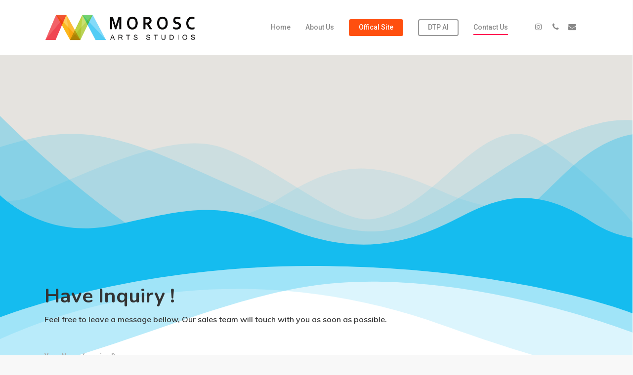

--- FILE ---
content_type: application/javascript
request_url: https://www.moroscarts.com/wp-content/themes/footer/js/map.js?ver=7.0.7
body_size: 3310
content:
Object.keys = Object.keys || function(o) { 
    var result = []; 
    for(var name in o) { 
        if (o.hasOwnProperty(name)) 
          result.push(name); 
    } 
    return result; 
};

jQuery(document).ready(function($){

	var animationDelay = 0; 
	var enableAnimation, extraColor, greyscale, enableZoom, enableZoomConnect, markerImg, centerlng, centerlat, zoomLevel, latLng, infoWindows;
	var map = [];
	var infoWindows = [];

	window.mapAPI_Loaded = function() {

		for(var i = 0; i < $('.nectar-google-map').length; i++) {
			 infoWindows[i] = [];
		}

		$('.nectar-google-map').each(function(i){
			
			/*var $mapCopy = $(this).clone();
			var $currentPosition = $(this).next('.map-marker-list');
			$(this).remove();
			$mapCopy.insertBefore($currentPosition);*/


			//map margin if page header
			if( $('#page-header-bg:not("[data-parallax=1]")').length > 0 ) { $('#contact-map').css('margin-top', 0);  $('.container-wrap').css('padding-top', 0);} 
			if( $('#page-header-bg[data-parallax=1]').length > 0 ) $('#contact-map').css('margin-top', '-30px');
			
		    zoomLevel = parseFloat($(this).attr('data-zoom-level'));
		    centerlat = parseFloat($(this).attr('data-center-lat'));
			centerlng = parseFloat($(this).attr('data-center-lng'));
			markerImg = $(this).attr('data-marker-img');
			enableZoom = $(this).attr('data-enable-zoom');
			enableZoomConnect = (enableZoom == '1') ? false : true;
			greyscale = $(this).attr('data-greyscale');
			extraColor = $(this).attr('data-extra-color');
			ultraFlat = $(this).attr('data-ultra-flat');
			darkColorScheme = $(this).attr('data-dark-color-scheme');
			var $flatObj = [];
			var $darkColorObj = [];
			enableAnimation = $(this).attr('data-enable-animation');
			
			if( isNaN(zoomLevel) ) { zoomLevel = 12;}
			if( isNaN(centerlat) ) { centerlat = 51.47;}
			if( isNaN(centerlng) ) { centerlng = -0.268199;}
			if( typeof enableAnimation != 'undefined' && enableAnimation == 1 && $(window).width() > 690) { animationDelay = 180; enableAnimation = google.maps.Animation.BOUNCE } else { enableAnimation = null; }
		
		    latLng = new google.maps.LatLng(centerlat,centerlng);
		    
		   //color

		    if(ultraFlat == '1') {
		        $flatObj = [{
				    "featureType": "transit",
				    "elementType": "geometry",
				    "stylers": [
				      { "visibility": "off" }
				    ]
				  },
				  {
				    "elementType": "labels",
				    "stylers": [
				      { "visibility": "off" }
				    ]
				  },
				  {
				    "featureType": "administrative",
				    "stylers": [
				      { "visibility": "off" }
				    ]
				  }];
		    } else {
		    	$flatObj[0] = {};
		    	$flatObj[1] = {};
		    	$flatObj[2] = {};
		    }


		    if(darkColorScheme == '1') {
		    	 $darkColorObj = [{
			        "featureType": "all",
			        "elementType": "labels.text.fill",
			        "stylers": [
			            {
			                "saturation": 36
			            },
			            {
			                "color": "#000000"
			            },
			            {
			                "lightness": 40
			            }
			        ]
			    },
			    {
			        "featureType": "all",
			        "elementType": "labels.text.stroke",
			        "stylers": [
			            {
			                "visibility": "on"
			            },
			            {
			                "color": "#000000"
			            },
			            {
			                "lightness": 16
			            }
			        ]
			    },
			    {
			        "featureType": "all",
			        "elementType": "labels.icon",
			        "stylers": [
			            {
			                "visibility": "off"
			            }
			        ]
			    },
			    {
			        "featureType": "administrative",
			        "elementType": "geometry.fill",
			        "stylers": [
			            {
			                "color": "#000000"
			            },
			            {
			                "lightness": 20
			            }
			        ]
			    },
			    {
			        "featureType": "administrative",
			        "elementType": "geometry.stroke",
			        "stylers": [
			            {
			                "color": "#000000"
			            },
			            {
			                "lightness": 17
			            },
			            {
			                "weight": 1.2
			            }
			        ]
			    },
			    {
			        "featureType": "landscape",
			        "elementType": "geometry",
			        "stylers": [
			            {
			                "color": "#000000"
			            },
			            {
			                "lightness": 20
			            }
			        ]
			    },
			    {
			        "featureType": "poi",
			        "elementType": "geometry",
			        "stylers": [
			            {
			                "color": "#000000"
			            },
			            {
			                "lightness": 21
			            }
			        ]
			    },
			    {
			        "featureType": "road.highway",
			        "elementType": "geometry.fill",
			        "stylers": [
			            {
			                "color": "#000000"
			            },
			            {
			                "lightness": 17
			            }
			        ]
			    },
			    {
			        "featureType": "road.highway",
			        "elementType": "geometry.stroke",
			        "stylers": [
			            {
			                "color": "#000000"
			            },
			            {
			                "lightness": 29
			            },
			            {
			                "weight": 0.2
			            }
			        ]
			    },
			    {
			        "featureType": "road.arterial",
			        "elementType": "geometry",
			        "stylers": [
			            {
			                "color": "#000000"
			            },
			            {
			                "lightness": 18
			            }
			        ]
			    },
			    {
			        "featureType": "road.local",
			        "elementType": "geometry",
			        "stylers": [
			            {
			                "color": "#000000"
			            },
			            {
			                "lightness": 16
			            }
			        ]
			    },
			    {
			        "featureType": "transit",
			        "elementType": "geometry",
			        "stylers": [
			            {
			                "color": "#000000"
			            },
			            {
			                "lightness": 19
			            }
			        ]
			    },
			    {
			        "featureType": "water",
			        "elementType": "geometry",
			        "stylers": [
			            {
			                "color": "#000000"
			            },
			            {
			                "lightness": 17
			            }
			        ]
			    }];
		    } else {
		    	$darkColorObj[0] = {};
		    	$darkColorObj[1] = {};
		    	$darkColorObj[2] = {};
		    	$darkColorObj[3] = {};
		    	$darkColorObj[4] = {};
		    	$darkColorObj[5] = {};
		    	$darkColorObj[6] = {};
		    	$darkColorObj[7] = {};
		    	$darkColorObj[8] = {};
		    	$darkColorObj[9] = {};
		    	$darkColorObj[10] = {};
		    	$darkColorObj[11] = {};
		    	$darkColorObj[12] = {};
		    }

		    if(greyscale == '1' && extraColor.length > 0) {
			    styles = [
			    
			    {
					featureType: "poi",
					elementType: "labels",
					stylers: [{
						visibility: "off"
					}]
				}, 
				{ 
					featureType: "road.local", 
					elementType: "labels.icon", 
					stylers: [{ 
						"visibility": "off" 
					}] 
				},
				{ 
					featureType: "road.arterial", 
					elementType: "labels.icon", 
					stylers: [{ 
						"visibility": "off" 
					}] 
				},
				{
					featureType: "road",
					elementType: "geometry.stroke",
					stylers: [{
						visibility: "off"
					}]
				}, 
				{ 
					featureType: "transit", 
					elementType: "geometry.fill", 
					stylers: [
						{ hue: extraColor },
						{ visibility: "on" }, 
						{ lightness: 1 }, 
						{ saturation: 7 }
					]
				},
				{
					elementType: "labels",
					stylers: [{
					saturation: -100,
					}]
				}, 
				{
					featureType: "poi",
					elementType: "geometry.fill",
					stylers: [
						{ hue: extraColor },
						{ visibility: "on" }, 
						{ lightness: 20 }, 
						{ saturation: 7 }
					]
				},
				{
					featureType: "landscape",
					stylers: [
						{ hue: extraColor },
						{ visibility: "on" }, 
						{ lightness: 20 }, 
						{ saturation: 20 }
					]
					
				}, 
				{
					featureType: "road",
					elementType: "geometry.fill",
					stylers: [
						{ hue: extraColor },
						{ visibility: "on" }, 
						{ lightness: 1 }, 
						{ saturation: 7 }
					]
				}, 
				{
					featureType: "water",
					elementType: "geometry",
					stylers: [
						{ hue: extraColor },
						{ visibility: "on" }, 
						{ lightness: 1 }, 
						{ saturation: 7 }
					]
				},
				$darkColorObj[0],
				$darkColorObj[1],
				$darkColorObj[2],
				$darkColorObj[3],
				$darkColorObj[4],
				$darkColorObj[5],
				$darkColorObj[6],
				$darkColorObj[7],
				$darkColorObj[8],
				$darkColorObj[9],
				$darkColorObj[10],
				$darkColorObj[11],
				$darkColorObj[12],
				$flatObj[0],
				$flatObj[1],
				$flatObj[2]
				];
				
			} 
			
			
			
			else if(greyscale == '1'){
				
				styles = [
			    
			    {
					featureType: "poi",
					elementType: "labels",
					stylers: [{
						visibility: "off"
					}]
				}, 
				{ 
					featureType: "road.local", 
					elementType: "labels.icon", 
					stylers: [{ 
						"visibility": "off" 
					}] 
				},
				{ 
					featureType: "road.arterial", 
					elementType: "labels.icon", 
					stylers: [{ 
						"visibility": "off" 
					}] 
				},
				{
					featureType: "road",
					elementType: "geometry.stroke",
					stylers: [{
						visibility: "off"
					}]
				}, 
				{
					elementType: "geometry",
					stylers: [{
						saturation: -100
					}]
				},
				{
					elementType: "labels",
					stylers: [{
					saturation: -100
					}]
				}, 
				{
					featureType: "poi",
					elementType: "geometry.fill",
					stylers: [{
						color: "#ffffff"
					}]
				},
				{
					featureType: "landscape",
					stylers: [{
						color: "#ffffff"
					}]
				}, 
				{
					featureType: "road",
					elementType: "geometry.fill",
					stylers: [ {
						color: "#f1f1f1"
					}]
				}, 
				{
					featureType: "water",
					elementType: "geometry",
					stylers: [{
						color: "#b9e7f4"
					}]
				},
				$darkColorObj[0],
				$darkColorObj[1],
				$darkColorObj[2],
				$darkColorObj[3],
				$darkColorObj[4],
				$darkColorObj[5],
				$darkColorObj[6],
				$darkColorObj[7],
				$darkColorObj[8],
				$darkColorObj[9],
				$darkColorObj[10],
				$darkColorObj[11],
				$darkColorObj[12],
				$flatObj[0],
				$flatObj[1],
				$flatObj[2]
				];
					
				
			}
			
			
			else {
				 styles = [];
			} 
			
			
			var styledMap = new google.maps.StyledMapType(styles,
		    {name: "Styled Map"});
		
		
		    //options
			var mapOptions = {
		      center: latLng,
		      zoom: zoomLevel,
		      mapTypeControlOptions: {
		        mapTypeIds: [google.maps.MapTypeId.ROADMAP, 'map_style']
		   	  },
		      scrollwheel: false,
		      panControl: false,
			  zoomControl: enableZoom,
			  disableDoubleClickZoom: enableZoomConnect,	  
			  zoomControlOptions: {
		        style: google.maps.ZoomControlStyle.LARGE,
		        position: google.maps.ControlPosition.LEFT_CENTER
		   	  },
			  mapTypeControl: false,
			  scaleControl: false,
			  streetViewControl: false
			  
		    };
			
			map[i] = new google.maps.Map(document.getElementById($(this).attr('id')), mapOptions);
			
			//Associate the styled map with the MapTypeId and set it to display.
		    map[i].mapTypes.set('map_style', styledMap);
		    map[i].setMapTypeId('map_style');
		
			var $count = i;
			
			google.maps.event.addListenerOnce(map[i], 'tilesloaded', function() {
				
				var map_id = $(map[i].getDiv()).attr('id');

				//don't start the animation until the marker image is loaded if there is one
				if(markerImg.length > 0) {
					var markerImgLoad = new Image();
					markerImgLoad.src = markerImg;
					
					$(markerImgLoad).load(function(){
						 setMarkers(map[i], map_id, $count);
					});

				}
				else {
					setMarkers(map[i], map_id, $count);
				}
		    });
	    
	   });

	
			
			CustomMarker.prototype = new google.maps.OverlayView();
			CustomMarker.prototype.draw = function() {

			  var me = this;
			  var div = this.div_;
			  if (!div) {
			    div = this.div_ = $('' +
            '<div><div class="animated-dot">' +
            '<div class="middle-dot"></div>' +
            '<div class="signal"></div>' +
            '<div class="signal2"></div>' +
            '</div></div>' +
            '')[0];


			    div.style.position = 'absolute';
			    div.style.paddingLeft = '0px';
			    div.style.cursor = 'pointer';

			    var panes = this.getPanes();
			    panes.overlayImage.appendChild(div);

			         

			  }
			  var point = this.getProjection().fromLatLngToDivPixel(this.latlng_);
			  if (point) {
			    div.style.left = point.x + 'px';
			    div.style.top = point.y + 'px';
			  }

			    //infowindow
		       google.maps.event.addDomListener(div, "click", function(event) {

		       	    infoWindows[me.mapIndex][me.infoWindowIndex].setPosition(me.latlng_);
		        	infoWindows[me.mapIndex][me.infoWindowIndex].open(me.map);
			        
		        });
						 
			};
			CustomMarker.prototype.remove = function() {
		     // Check if the overlay was on the map and needs to be removed.
		     if (this.div_) {
		       this.div_.parentNode.removeChild(this.div_);
		       this.div_ = null;
		     }
		   };

		   CustomMarker.prototype.getPosition = function() {
		    return this.latlng_;
		   };



	} //api loaded
    


	if(typeof google === 'object' && typeof google.maps === 'object') {


 		$(window).on("pronto.render", function(){
 			mapAPI_Loaded();
 		});

 		//$(window).trigger('resize');
 		//mapAPI_Loaded();
 		//setTimeout(function(){  $(window).trigger('resize'); },200);

 	} else {

 		if(nectarLove.mapApiKey.length > 0) {
 			$.getScript('https://maps.google.com/maps/api/js?sensor=false&key='+nectarLove.mapApiKey+'&callback=mapAPI_Loaded');
 		} else {
 			$.getScript('https://maps.google.com/maps/api/js?sensor=false&callback=mapAPI_Loaded');
 		}
 		

 	}


 

 	function CustomMarker(latlng,  map, PARAM1, PARAM2) {
	  this.latlng_ = latlng;
	  this.infoWindowIndex = PARAM1;
	  this.mapIndex = PARAM2;
	  this.setMap(map);
	}

    function setMarkers(map,map_id,count) {


		  $('.map-marker-list.'+map_id).each(function(){
		      	
		        var enableAnimation = $('#'+map_id).attr('data-enable-animation');
				
		      	$(this).find('.map-marker').each(function(i){
					
					//nectar marker 
					if($('#'+map_id).is('[data-marker-style="nectar"]')) {
						var latlng = new google.maps.LatLng($(this).attr('data-lat'), $(this).attr('data-lng'));
						var overlay = new CustomMarker(latlng, map, i, count);
					}
					
						 
		      		 var marker = new google.maps.Marker({
				      	position: new google.maps.LatLng($(this).attr('data-lat'), $(this).attr('data-lng')),
				        map: map,
				        visible: false,
				        mapIndex: count,
						infoWindowIndex : i,
						icon: $('#'+map_id).attr('data-marker-img'),
						optimized: false
				      }); 

					//google default marker
					if(!$('#'+map_id).is('[data-marker-style="nectar"]')) {
						  //animation
						  if(typeof enableAnimation != 'undefined' && enableAnimation == 1 && $(window).width() > 690) {
						     setTimeout(function() {			     	
						  	    marker.setAnimation(google.maps.Animation.BOUNCE);
						  	    marker.setOptions({ visible: true });
						  	    setTimeout(function(){marker.setAnimation(null);},500);
						     },   i * 200);
					      } else {
					      	marker.setOptions({ visible: true });
					      }
					  }

					   //infowindows 
					  if($(this).attr('data-mapinfo') != '' && $(this).attr('data-mapinfo') != '<br />' && $(this).attr('data-mapinfo') != '<br/>') {
					      var infowindow = new google.maps.InfoWindow({
					   	    content: $(this).attr('data-mapinfo'),
					    	maxWidth: 300
						  });
						  
						  infoWindows[count].push(infowindow);
				
					      google.maps.event.addListener(marker, 'click', (function(marker, i) {
					        return function() {
					        	infoWindows[this.mapIndex][this.infoWindowIndex].open(map, this);
					        }
					        
					      })(marker, i));
				      }
				    
		      		 
		      	});
		      
		 });
				          
		     
	}//setMarker
	
});
